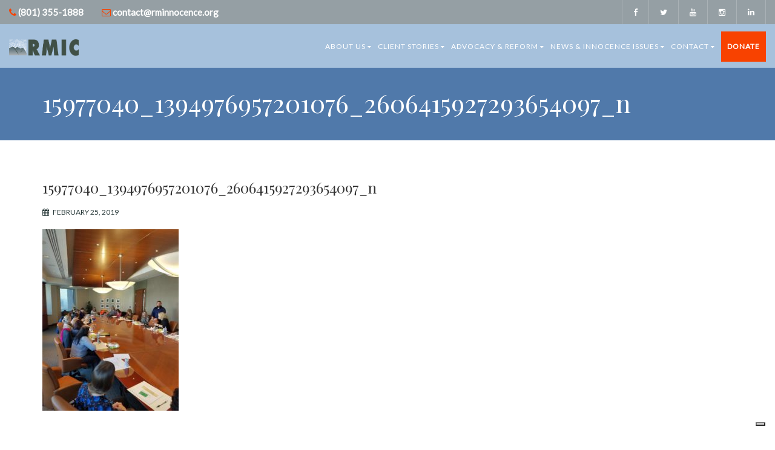

--- FILE ---
content_type: text/html; charset=UTF-8
request_url: https://rminnocence.org/?attachment_id=376
body_size: 16941
content:
<!DOCTYPE html>
<!--// OPEN HTML //-->
<html dir="ltr" lang="en-US" prefix="og: https://ogp.me/ns#" class="no-js">

<head>
<!-- Google tag (gtag.js) -->
<script async src="https://www.googletagmanager.com/gtag/js?id=G-Z6JG57C4P5"></script>
<script>
  window.dataLayer = window.dataLayer || [];
  function gtag(){dataLayer.push(arguments);}
  gtag('js', new Date());

  gtag('config', 'G-Z6JG57C4P5');
</script>

	<meta http-equiv="Content-Type" content="text/html; charset=utf-8" />
		<!--// SITE META //-->
	<meta charset="UTF-8" />
	<!-- Mobile Specific Metas
    ================================================== -->
						<meta name="viewport" content="width=device-width, user-scalable=no, initial-scale=1.0, minimum-scale=1.0, maximum-scale=1.0">
				<meta name="format-detection" content="telephone=no">
		<!--// PINGBACK & FAVICON //-->
	<link rel="pingback" href="https://rminnocence.org/xmlrpc.php" />
	<link rel="shortcut icon" href="https://rminnocence.org/wp-content/uploads/2019/02/rmic-favicon.png" />		<link rel="apple-touch-icon-precomposed" href="https://rminnocence.org/wp-content/uploads/2019/02/rmic-favicon.png">
			<link rel="apple-touch-icon-precomposed" sizes="114x114" href="https://rminnocence.org/wp-content/uploads/2019/02/rmic-favicon.png">
			<link rel="apple-touch-icon-precomposed" sizes="72x72" href="https://rminnocence.org/wp-content/uploads/2019/02/rmic-favicon.png">
			<link rel="apple-touch-icon-precomposed" sizes="144x144" href="https://rminnocence.org/wp-content/uploads/2019/02/rmic-favicon.png">
						<script type="text/javascript" class="_iub_cs_skip">
				var _iub = _iub || {};
				_iub.csConfiguration = _iub.csConfiguration || {};
				_iub.csConfiguration.siteId = "2978199";
				_iub.csConfiguration.cookiePolicyId = "99995660";
							</script>
			<script class="_iub_cs_skip" src="https://cs.iubenda.com/autoblocking/2978199.js" fetchpriority="low"></script>
			<title>15977040_1394976957201076_2606415927293654097_n | Rocky Mountain Innocence Center</title>

		<!-- All in One SEO 4.9.3 - aioseo.com -->
	<meta name="robots" content="max-snippet:-1, max-image-preview:large, max-video-preview:-1" />
	<meta name="author" content="SRM Admin"/>
	<link rel="canonical" href="https://rminnocence.org/?attachment_id=376" />
	<meta name="generator" content="All in One SEO (AIOSEO) 4.9.3" />
		<meta property="og:locale" content="en_US" />
		<meta property="og:site_name" content="Rocky Mountain Innocence Center | Hope for the Innocent" />
		<meta property="og:type" content="article" />
		<meta property="og:title" content="15977040_1394976957201076_2606415927293654097_n | Rocky Mountain Innocence Center" />
		<meta property="og:url" content="https://rminnocence.org/?attachment_id=376" />
		<meta property="article:published_time" content="2019-02-25T11:25:55+00:00" />
		<meta property="article:modified_time" content="2019-02-25T11:25:55+00:00" />
		<meta name="twitter:card" content="summary" />
		<meta name="twitter:title" content="15977040_1394976957201076_2606415927293654097_n | Rocky Mountain Innocence Center" />
		<script type="application/ld+json" class="aioseo-schema">
			{"@context":"https:\/\/schema.org","@graph":[{"@type":"BreadcrumbList","@id":"https:\/\/rminnocence.org\/?attachment_id=376#breadcrumblist","itemListElement":[{"@type":"ListItem","@id":"https:\/\/rminnocence.org#listItem","position":1,"name":"Home","item":"https:\/\/rminnocence.org","nextItem":{"@type":"ListItem","@id":"https:\/\/rminnocence.org\/?attachment_id=376#listItem","name":"15977040_1394976957201076_2606415927293654097_n"}},{"@type":"ListItem","@id":"https:\/\/rminnocence.org\/?attachment_id=376#listItem","position":2,"name":"15977040_1394976957201076_2606415927293654097_n","previousItem":{"@type":"ListItem","@id":"https:\/\/rminnocence.org#listItem","name":"Home"}}]},{"@type":"ItemPage","@id":"https:\/\/rminnocence.org\/?attachment_id=376#itempage","url":"https:\/\/rminnocence.org\/?attachment_id=376","name":"15977040_1394976957201076_2606415927293654097_n | Rocky Mountain Innocence Center","inLanguage":"en-US","isPartOf":{"@id":"https:\/\/rminnocence.org\/#website"},"breadcrumb":{"@id":"https:\/\/rminnocence.org\/?attachment_id=376#breadcrumblist"},"author":{"@id":"https:\/\/rminnocence.org\/author\/srm-admin\/#author"},"creator":{"@id":"https:\/\/rminnocence.org\/author\/srm-admin\/#author"},"datePublished":"2019-02-25T11:25:55-07:00","dateModified":"2019-02-25T11:25:55-07:00"},{"@type":"Organization","@id":"https:\/\/rminnocence.org\/#organization","name":"Rocky Mountain Innocence Center","description":"Hope for the Innocent","url":"https:\/\/rminnocence.org\/"},{"@type":"Person","@id":"https:\/\/rminnocence.org\/author\/srm-admin\/#author","url":"https:\/\/rminnocence.org\/author\/srm-admin\/","name":"SRM Admin","image":{"@type":"ImageObject","@id":"https:\/\/rminnocence.org\/?attachment_id=376#authorImage","url":"https:\/\/secure.gravatar.com\/avatar\/8b132645da3da0b963c1e9ecd4b8a40a1b53de837fbcac3bb4b0bf3f47aa723a?s=96&d=mm&r=g","width":96,"height":96,"caption":"SRM Admin"}},{"@type":"WebSite","@id":"https:\/\/rminnocence.org\/#website","url":"https:\/\/rminnocence.org\/","name":"Rocky Mountain Innocence Center","description":"Hope for the Innocent","inLanguage":"en-US","publisher":{"@id":"https:\/\/rminnocence.org\/#organization"}}]}
		</script>
		<!-- All in One SEO -->

<link rel='dns-prefetch' href='//cdn.iubenda.com' />
<link rel='dns-prefetch' href='//fonts.googleapis.com' />
<link rel='preconnect' href='https://fonts.gstatic.com' crossorigin />
<link rel="alternate" type="application/rss+xml" title="Rocky Mountain Innocence Center &raquo; Feed" href="https://rminnocence.org/feed/" />
<link rel="alternate" title="oEmbed (JSON)" type="application/json+oembed" href="https://rminnocence.org/wp-json/oembed/1.0/embed?url=https%3A%2F%2Frminnocence.org%2F%3Fattachment_id%3D376" />
<link rel="alternate" title="oEmbed (XML)" type="text/xml+oembed" href="https://rminnocence.org/wp-json/oembed/1.0/embed?url=https%3A%2F%2Frminnocence.org%2F%3Fattachment_id%3D376&#038;format=xml" />
		<!-- This site uses the Google Analytics by MonsterInsights plugin v9.11.1 - Using Analytics tracking - https://www.monsterinsights.com/ -->
							<script src="//www.googletagmanager.com/gtag/js?id=G-VRQGHKFHYL"  data-cfasync="false" data-wpfc-render="false" type="text/javascript" async></script>
			<script data-cfasync="false" data-wpfc-render="false" type="text/javascript">
				var mi_version = '9.11.1';
				var mi_track_user = true;
				var mi_no_track_reason = '';
								var MonsterInsightsDefaultLocations = {"page_location":"https:\/\/rminnocence.org\/?attachment_id=376"};
								if ( typeof MonsterInsightsPrivacyGuardFilter === 'function' ) {
					var MonsterInsightsLocations = (typeof MonsterInsightsExcludeQuery === 'object') ? MonsterInsightsPrivacyGuardFilter( MonsterInsightsExcludeQuery ) : MonsterInsightsPrivacyGuardFilter( MonsterInsightsDefaultLocations );
				} else {
					var MonsterInsightsLocations = (typeof MonsterInsightsExcludeQuery === 'object') ? MonsterInsightsExcludeQuery : MonsterInsightsDefaultLocations;
				}

								var disableStrs = [
										'ga-disable-G-VRQGHKFHYL',
									];

				/* Function to detect opted out users */
				function __gtagTrackerIsOptedOut() {
					for (var index = 0; index < disableStrs.length; index++) {
						if (document.cookie.indexOf(disableStrs[index] + '=true') > -1) {
							return true;
						}
					}

					return false;
				}

				/* Disable tracking if the opt-out cookie exists. */
				if (__gtagTrackerIsOptedOut()) {
					for (var index = 0; index < disableStrs.length; index++) {
						window[disableStrs[index]] = true;
					}
				}

				/* Opt-out function */
				function __gtagTrackerOptout() {
					for (var index = 0; index < disableStrs.length; index++) {
						document.cookie = disableStrs[index] + '=true; expires=Thu, 31 Dec 2099 23:59:59 UTC; path=/';
						window[disableStrs[index]] = true;
					}
				}

				if ('undefined' === typeof gaOptout) {
					function gaOptout() {
						__gtagTrackerOptout();
					}
				}
								window.dataLayer = window.dataLayer || [];

				window.MonsterInsightsDualTracker = {
					helpers: {},
					trackers: {},
				};
				if (mi_track_user) {
					function __gtagDataLayer() {
						dataLayer.push(arguments);
					}

					function __gtagTracker(type, name, parameters) {
						if (!parameters) {
							parameters = {};
						}

						if (parameters.send_to) {
							__gtagDataLayer.apply(null, arguments);
							return;
						}

						if (type === 'event') {
														parameters.send_to = monsterinsights_frontend.v4_id;
							var hookName = name;
							if (typeof parameters['event_category'] !== 'undefined') {
								hookName = parameters['event_category'] + ':' + name;
							}

							if (typeof MonsterInsightsDualTracker.trackers[hookName] !== 'undefined') {
								MonsterInsightsDualTracker.trackers[hookName](parameters);
							} else {
								__gtagDataLayer('event', name, parameters);
							}
							
						} else {
							__gtagDataLayer.apply(null, arguments);
						}
					}

					__gtagTracker('js', new Date());
					__gtagTracker('set', {
						'developer_id.dZGIzZG': true,
											});
					if ( MonsterInsightsLocations.page_location ) {
						__gtagTracker('set', MonsterInsightsLocations);
					}
										__gtagTracker('config', 'G-VRQGHKFHYL', {"forceSSL":"true","link_attribution":"true"} );
										window.gtag = __gtagTracker;										(function () {
						/* https://developers.google.com/analytics/devguides/collection/analyticsjs/ */
						/* ga and __gaTracker compatibility shim. */
						var noopfn = function () {
							return null;
						};
						var newtracker = function () {
							return new Tracker();
						};
						var Tracker = function () {
							return null;
						};
						var p = Tracker.prototype;
						p.get = noopfn;
						p.set = noopfn;
						p.send = function () {
							var args = Array.prototype.slice.call(arguments);
							args.unshift('send');
							__gaTracker.apply(null, args);
						};
						var __gaTracker = function () {
							var len = arguments.length;
							if (len === 0) {
								return;
							}
							var f = arguments[len - 1];
							if (typeof f !== 'object' || f === null || typeof f.hitCallback !== 'function') {
								if ('send' === arguments[0]) {
									var hitConverted, hitObject = false, action;
									if ('event' === arguments[1]) {
										if ('undefined' !== typeof arguments[3]) {
											hitObject = {
												'eventAction': arguments[3],
												'eventCategory': arguments[2],
												'eventLabel': arguments[4],
												'value': arguments[5] ? arguments[5] : 1,
											}
										}
									}
									if ('pageview' === arguments[1]) {
										if ('undefined' !== typeof arguments[2]) {
											hitObject = {
												'eventAction': 'page_view',
												'page_path': arguments[2],
											}
										}
									}
									if (typeof arguments[2] === 'object') {
										hitObject = arguments[2];
									}
									if (typeof arguments[5] === 'object') {
										Object.assign(hitObject, arguments[5]);
									}
									if ('undefined' !== typeof arguments[1].hitType) {
										hitObject = arguments[1];
										if ('pageview' === hitObject.hitType) {
											hitObject.eventAction = 'page_view';
										}
									}
									if (hitObject) {
										action = 'timing' === arguments[1].hitType ? 'timing_complete' : hitObject.eventAction;
										hitConverted = mapArgs(hitObject);
										__gtagTracker('event', action, hitConverted);
									}
								}
								return;
							}

							function mapArgs(args) {
								var arg, hit = {};
								var gaMap = {
									'eventCategory': 'event_category',
									'eventAction': 'event_action',
									'eventLabel': 'event_label',
									'eventValue': 'event_value',
									'nonInteraction': 'non_interaction',
									'timingCategory': 'event_category',
									'timingVar': 'name',
									'timingValue': 'value',
									'timingLabel': 'event_label',
									'page': 'page_path',
									'location': 'page_location',
									'title': 'page_title',
									'referrer' : 'page_referrer',
								};
								for (arg in args) {
																		if (!(!args.hasOwnProperty(arg) || !gaMap.hasOwnProperty(arg))) {
										hit[gaMap[arg]] = args[arg];
									} else {
										hit[arg] = args[arg];
									}
								}
								return hit;
							}

							try {
								f.hitCallback();
							} catch (ex) {
							}
						};
						__gaTracker.create = newtracker;
						__gaTracker.getByName = newtracker;
						__gaTracker.getAll = function () {
							return [];
						};
						__gaTracker.remove = noopfn;
						__gaTracker.loaded = true;
						window['__gaTracker'] = __gaTracker;
					})();
									} else {
										console.log("");
					(function () {
						function __gtagTracker() {
							return null;
						}

						window['__gtagTracker'] = __gtagTracker;
						window['gtag'] = __gtagTracker;
					})();
									}
			</script>
							<!-- / Google Analytics by MonsterInsights -->
		<style id='wp-img-auto-sizes-contain-inline-css' type='text/css'>
img:is([sizes=auto i],[sizes^="auto," i]){contain-intrinsic-size:3000px 1500px}
/*# sourceURL=wp-img-auto-sizes-contain-inline-css */
</style>
<style id='wp-emoji-styles-inline-css' type='text/css'>

	img.wp-smiley, img.emoji {
		display: inline !important;
		border: none !important;
		box-shadow: none !important;
		height: 1em !important;
		width: 1em !important;
		margin: 0 0.07em !important;
		vertical-align: -0.1em !important;
		background: none !important;
		padding: 0 !important;
	}
/*# sourceURL=wp-emoji-styles-inline-css */
</style>
<link rel='stylesheet' id='wp-components-css' href='https://rminnocence.org/wp-includes/css/dist/components/style.min.css?ver=2082b30675c4ac96cf5b662af8a97f6c' type='text/css' media='all' />
<link rel='stylesheet' id='wp-preferences-css' href='https://rminnocence.org/wp-includes/css/dist/preferences/style.min.css?ver=2082b30675c4ac96cf5b662af8a97f6c' type='text/css' media='all' />
<link rel='stylesheet' id='wp-block-editor-css' href='https://rminnocence.org/wp-includes/css/dist/block-editor/style.min.css?ver=2082b30675c4ac96cf5b662af8a97f6c' type='text/css' media='all' />
<link rel='stylesheet' id='popup-maker-block-library-style-css' href='https://rminnocence.org/wp-content/plugins/popup-maker/dist/packages/block-library-style.css?ver=dbea705cfafe089d65f1' type='text/css' media='all' />
<link rel='stylesheet' id='bold-timeline-css' href='https://rminnocence.org/wp-content/plugins/bold-timeline-lite/style.css?ver=2082b30675c4ac96cf5b662af8a97f6c' type='text/css' media='all' />
<link rel='stylesheet' id='charitable-styles-css' href='https://rminnocence.org/wp-content/plugins/charitable/assets/css/charitable.min.css?ver=1.8.9.1' type='text/css' media='all' />
<link rel='stylesheet' id='dashicons-css' href='https://rminnocence.org/wp-includes/css/dashicons.min.css?ver=2082b30675c4ac96cf5b662af8a97f6c' type='text/css' media='all' />
<link rel='stylesheet' id='bootstrap-css' href='https://rminnocence.org/wp-content/themes/born-to-give/assets/css/bootstrap.css?ver=2.9.1' type='text/css' media='all' />
<link rel='stylesheet' id='line-icons-css' href='https://rminnocence.org/wp-content/themes/born-to-give/assets/css/line-icons.css?ver=2.9.1' type='text/css' media='all' />
<link rel='stylesheet' id='font-awesome-css' href='https://rminnocence.org/wp-content/themes/born-to-give/assets/css/font-awesome.css?ver=2.9.1' type='text/css' media='all' />
<link rel='stylesheet' id='animations-css' href='https://rminnocence.org/wp-content/themes/born-to-give/assets/css/animations.css?ver=2.9.1' type='text/css' media='all' />
<link rel='stylesheet' id='bootstrap_theme-css' href='https://rminnocence.org/wp-content/themes/born-to-give/assets/css/bootstrap-theme.css?ver=2.9.1' type='text/css' media='all' />
<link rel='stylesheet' id='borntogive_main-css' href='https://rminnocence.org/wp-content/themes/born-to-give/style.css?ver=2.9.1' type='text/css' media='all' />
<link rel='stylesheet' id='magnific_popup-css' href='https://rminnocence.org/wp-content/themes/born-to-give/assets/vendor/magnific/magnific-popup.css?ver=2.9.1' type='text/css' media='all' />
<link rel='stylesheet' id='owl-carousel1-css' href='https://rminnocence.org/wp-content/themes/born-to-give/assets/vendor/owl-carousel/css/owl.carousel.css?ver=2.9.1' type='text/css' media='all' />
<link rel='stylesheet' id='owl-carousel2-css' href='https://rminnocence.org/wp-content/themes/born-to-give/assets/vendor/owl-carousel/css/owl.theme.css?ver=2.9.1' type='text/css' media='all' />
<link rel='stylesheet' id='theme-colors-css' href='https://rminnocence.org/wp-content/themes/born-to-give/assets/colors/color1.css?ver=2.9.1' type='text/css' media='all' />
<link rel='stylesheet' id='borntogive_fullcalendar-css' href='https://rminnocence.org/wp-content/themes/born-to-give/assets/vendor/fullcalendar/fullcalendar.css?ver=2.9.1' type='text/css' media='all' />
<link rel='stylesheet' id='borntogive_fullcalendar_print-css' href='https://rminnocence.org/wp-content/themes/born-to-give/assets/vendor/fullcalendar/fullcalendar.print.css?ver=2.9.1' type='text/css' media='print' />
<link rel="preload" as="style" href="https://fonts.googleapis.com/css?family=Playfair%20Display%7CLato%7CDosis&#038;display=swap&#038;ver=1758630392" /><link rel="stylesheet" href="https://fonts.googleapis.com/css?family=Playfair%20Display%7CLato%7CDosis&#038;display=swap&#038;ver=1758630392" media="print" onload="this.media='all'"><noscript><link rel="stylesheet" href="https://fonts.googleapis.com/css?family=Playfair%20Display%7CLato%7CDosis&#038;display=swap&#038;ver=1758630392" /></noscript>
<script  type="text/javascript" class=" _iub_cs_skip" type="text/javascript" id="iubenda-head-inline-scripts-0">
/* <![CDATA[ */
            var _iub = _iub || [];
            _iub.csConfiguration ={"floatingPreferencesButtonDisplay":"bottom-right","lang":"en","siteId":"2978199","cookiePolicyId":"99995660","whitelabel":false,"banner":{"closeButtonDisplay":false,"listPurposes":true,"explicitWithdrawal":true,"rejectButtonDisplay":true,"acceptButtonDisplay":true,"customizeButtonDisplay":true,"closeButtonRejects":true,"position":"float-bottom-left","style":"light","textColor":"#000000","backgroundColor":"#FFFFFF","customizeButtonCaptionColor":"#4D4D4D","customizeButtonColor":"#DADADA"},"perPurposeConsent":true,"googleAdditionalConsentMode":true,"enableTcf":true,"tcfPurposes":{"1":true,"2":"consent_only","3":"consent_only","4":"consent_only","5":"consent_only","6":"consent_only","7":"consent_only","8":"consent_only","9":"consent_only","10":"consent_only"}}; 
//# sourceURL=iubenda-head-inline-scripts-0
/* ]]> */
</script>
<script  type="text/javascript" class=" _iub_cs_skip" type="text/javascript" src="//cdn.iubenda.com/cs/tcf/stub-v2.js?ver=3.12.5" id="iubenda-head-scripts-0-js"></script>
<script  type="text/javascript" class=" _iub_cs_skip" type="text/javascript" src="//cdn.iubenda.com/cs/tcf/safe-tcf-v2.js?ver=3.12.5" id="iubenda-head-scripts-1-js"></script>
<script  type="text/javascript" charset="UTF-8" async="" class=" _iub_cs_skip" type="text/javascript" src="//cdn.iubenda.com/cs/iubenda_cs.js?ver=3.12.5" id="iubenda-head-scripts-2-js"></script>
<script type="text/javascript" src="https://rminnocence.org/wp-content/plugins/charitable/assets/js/libraries/js-cookie.min.js?ver=2.1.4" id="js-cookie-js"></script>
<script type="text/javascript" id="charitable-sessions-js-extra">
/* <![CDATA[ */
var CHARITABLE_SESSION = {"ajaxurl":"https://rminnocence.org/wp-admin/admin-ajax.php","id":"","cookie_name":"charitable_session","expiration":"86400","expiration_variant":"82800","secure":"","cookie_path":"/","cookie_domain":"","generated_id":"e81a0a6c8e6a695369f17b46df05c40e","disable_cookie":""};
//# sourceURL=charitable-sessions-js-extra
/* ]]> */
</script>
<script type="text/javascript" src="https://rminnocence.org/wp-content/plugins/charitable/assets/js/charitable-session.min.js?ver=1.8.9.1" id="charitable-sessions-js"></script>
<script type="text/javascript" src="https://rminnocence.org/wp-content/plugins/google-analytics-for-wordpress/assets/js/frontend-gtag.min.js?ver=9.11.1" id="monsterinsights-frontend-script-js" async="async" data-wp-strategy="async"></script>
<script data-cfasync="false" data-wpfc-render="false" type="text/javascript" id='monsterinsights-frontend-script-js-extra'>/* <![CDATA[ */
var monsterinsights_frontend = {"js_events_tracking":"true","download_extensions":"doc,pdf,ppt,zip,xls,docx,pptx,xlsx","inbound_paths":"[{\"path\":\"\\\/go\\\/\",\"label\":\"affiliate\"},{\"path\":\"\\\/recommend\\\/\",\"label\":\"affiliate\"}]","home_url":"https:\/\/rminnocence.org","hash_tracking":"false","v4_id":"G-VRQGHKFHYL"};/* ]]> */
</script>
<script type="text/javascript" src="https://rminnocence.org/wp-includes/js/jquery/jquery.min.js?ver=3.7.1" id="jquery-core-js"></script>
<script type="text/javascript" src="https://rminnocence.org/wp-includes/js/jquery/jquery-migrate.min.js?ver=3.4.1" id="jquery-migrate-js"></script>
<script type="text/javascript" src="https://rminnocence.org/wp-content/plugins/bold-timeline-lite/assets/js/bold-timeline.js?ver=2082b30675c4ac96cf5b662af8a97f6c" id="bold-timeline-js"></script>
<script type="text/javascript" src="https://rminnocence.org/wp-content/themes/born-to-give/assets/vendor/fullcalendar/lib/moment.min.js?ver=2.9.1" id="borntogive_fullcalendar_moments-js"></script>
<script type="text/javascript" src="https://rminnocence.org/wp-content/plugins/bold-timeline-lite/bold-builder-light/bt-bb-light.js?ver=2082b30675c4ac96cf5b662af8a97f6c" id="bt-bb-light-js"></script>
<script></script><link rel="https://api.w.org/" href="https://rminnocence.org/wp-json/" /><link rel="alternate" title="JSON" type="application/json" href="https://rminnocence.org/wp-json/wp/v2/media/376" /><link rel="EditURI" type="application/rsd+xml" title="RSD" href="https://rminnocence.org/xmlrpc.php?rsd" />

<link rel='shortlink' href='https://rminnocence.org/?p=376' />
<meta name="generator" content="Redux 4.5.10" />				<script>
				// Select the node that will be observed for mutations
				const targetNode = document.documentElement;

				// Options for the observer (which mutations to observe)
				const config = { attributes: false, childList: true, subtree: false };
				
				var bold_timeline_item_button_done = false;
				var css_override_item_done = false;
				var css_override_group_done = false;
				var css_override_container_done = false;

				// Callback function to execute when mutations are observed
				const callback = function( mutationsList, observer ) {
					var i;
					for ( i = 0; i < mutationsList.length; i++ ) {
						if ( mutationsList[ i ].type === 'childList' ) {
							if ( typeof jQuery !== 'undefined' && jQuery( '.bold_timeline_item_button' ).length > 0 && ! bold_timeline_item_button_done ) {
								bold_timeline_item_button_done = true;
								jQuery( '.bold_timeline_item_button' ).each( function() {
									var css_override = jQuery( this ).data( 'css-override' );
									if ( css_override != '' ) {
										var id = jQuery( this ).attr( 'id' );
										css_override = css_override.replace( /(\.bold_timeline_item_button)([\.\{\s])/g, '.bold_timeline_item_button#' + id + '$2' );
										var head = document.getElementsByTagName( 'head' )[0];
										var style = document.createElement( 'style' );
										style.appendChild( document.createTextNode( css_override ) );
										head.appendChild( style );
									}
								});
							}
							if ( typeof jQuery !== 'undefined' && jQuery( '.bold_timeline_item' ).length > 0 && ! css_override_item_done ) {
								css_override_item_done = true;
								jQuery( '.bold_timeline_item' ).each( function() {
									var css_override = jQuery( this ).data( 'css-override' );
									if ( css_override != '' ) {
										var id = jQuery( this ).attr( 'id' );
										css_override = css_override.replace( /(\.bold_timeline_item)([\.\{\s])/g, '.bold_timeline_item#' + id + '$2' );
										var head = document.getElementsByTagName( 'head' )[0];
										var style = document.createElement( 'style' );
										style.appendChild( document.createTextNode( css_override ) );
										head.appendChild( style );
									}
								});
							}
							if ( typeof jQuery !== 'undefined' && jQuery( '.bold_timeline_group' ).length > 0 && ! css_override_group_done ) {
								css_override_group_done = true;
								jQuery( '.bold_timeline_group' ).each( function() {
									var css_override = jQuery( this ).data( 'css-override' );
									if ( css_override != '' ) {
										var id = jQuery( this ).attr( 'id' );
										css_override = css_override.replace( /(\.bold_timeline_group)([\.\{\s])/g, '.bold_timeline_group#' + id + '$2' );
										var head = document.getElementsByTagName( 'head' )[0];
										var style = document.createElement( 'style' );
										style.appendChild( document.createTextNode( css_override ) );
										head.appendChild( style );
									}
								});
							}
							if ( typeof jQuery !== 'undefined' && jQuery( '.bold_timeline_container' ).length > 0 && ! css_override_container_done ) {
								css_override_container_done = true;
								jQuery( '.bold_timeline_container' ).each( function() {
									var css_override = jQuery( this ).data( 'css-override' );
									if ( css_override != '' ) {
										var id = jQuery( this ).attr( 'id' );
										css_override = css_override.replace( /(\.bold_timeline_container)([\.\{\s])/g, '#' + id + '$2' );
										var head = document.getElementsByTagName( 'head' )[0];
										var style = document.createElement( 'style' );
										style.appendChild( document.createTextNode( css_override ) );
										head.appendChild( style );
									}
								});
							}
						}
					}
				};

				// Create an observer instance linked to the callback function
				const observer = new MutationObserver(callback);

				// Start observing the target node for configured mutations
				observer.observe(targetNode, config);

				// Later, you can stop observing
				document.addEventListener( 'DOMContentLoaded', function() { observer.disconnect(); }, false );

				</script>
			<style type="text/css" id="simple-css-output">.header-style2 .site-header, .header-style3 .site-header { position: relative; background: #a6c1dc !important;}.page-banner {min-height: 120px !important;background-color:#5079AA !important;width:100%; }.wpb_wrapper ol li { margin: 1.4em 0;}/* Born to Give CSS */#header{margin: 0 auto;}.parallax-text-block{margin:2% !important;}#menu-menu{padding-top:35px !important;}#menu-menu > li:last-child {background-color: #F84200;color: #fff !important;padding-left: 10px;padding-right: 10px;font-weight: bold;}.footer-menu { float: none !important;}.footer-menu li:after { content: "" !important; }.sticky .dd-menu > li > a, .header-style2 .dd-menu > li > a, .header-style3 .dd-menu > li > a { font-size: 14px;}a, .text-primary, .btn-primary .badge, .btn-link, a.list-group-item.active > .badge, .nav-pills > .active > a > .badge, p.drop-caps:first-letter, .accent-color, .nav-np .next:hover, .nav-np .prev:hover, .basic-link, .pagination > li > a:hover, .pagination > li > span:hover, .pagination > li > a:focus, .pagination > li > span:focus, .icon-box-inline span, .pricing-column h3, .post .post-title a:hover, a, .post-actions .comment-count a:hover, .pricing-column .features a:hover, a:hover, .list-group-item a:hover, .icon-box.ibox-plain .ibox-icon i, .icon-box.ibox-plain .ibox-icon img, .icon-box.ibox-border .ibox-icon i, .icon-box.ibox-border .ibox-icon img, address strong, ul.checks > li > i, ul.angles > li > i, ul.carets > li > i, ul.chevrons > li > i, ul.icon > li > i, .widget li .meta-data a:hover, .sort-source li.active a, #menu-toggle:hover, .site-footer .footer_widget a:hover, .megamenu-sub-title i, .dd-menu .megamenu-container ul li a:hover, .fact-ico, .widget_categories ul li a:hover, .widget_archive ul li a:hover, .widget_recent_entries ul li a:hover, .widget_recent_entries ul li a:hover, .widget_recent_comments ul li a:hover, .widget_links ul li a:hover, .widget_meta ul li a:hover, .widget.recent_posts ul li h5 a:hover, .testimonial-block blockquote:before, .testimonial-info strong, .header-style2 .dd-menu > li:hover > a, .header-style3 .dd-menu > li:hover > a, .widget_links ul li.active a, .causes-list-item h4 a, .urgent-cause .post-title a, .site-footer .sp-links:hover strong, .header-info-col i, .flex-caption-cause h3 a, .dd-menu > li > a > i, .cause-target, .owl-carousel .blog-grid-item h3 a:hover, .sticky .dd-menu > li:hover > a > i, .header-style2 .dd-menu > li:hover > a > i, .header-style3 .dd-menu > li:hover > a > i, .goal-amount, .widget a:hover { color: #F84200}p.drop-caps.secondary:first-letter, .accent-bg, .btn-primary, .btn-primary.disabled, .btn-primary[disabled], fieldset[disabled] .btn-primary, .btn-primary.disabled:hover, .btn-primary[disabled]:hover, fieldset[disabled] .btn-primary:hover, .btn-primary.disabled:focus, .btn-primary[disabled]:focus, fieldset[disabled] .btn-primary:focus, .btn-primary.disabled:active, .btn-primary[disabled]:active, fieldset[disabled] .btn-primary:active, .btn-primary.disabled.active, .btn-primary[disabled].active, fieldset[disabled] .btn-primary.active, .dropdown-menu > .active > a, .dropdown-menu > .active > a:hover, .dropdown-menu > .active > a:focus, .nav-pills > li.active > a, .nav-pills > li.active > a:hover, .nav-pills > li.active > a:focus, .pagination > .active > a, .pagination > .active > span, .pagination > .active > a:hover, .pagination > .active > span:hover, .pagination > .active > a:focus, .pagination > .active > span:focus, .label-primary, .progress-bar-primary, a.list-group-item.active, a.list-group-item.active:hover, a.list-group-item.active:focus, .panel-primary > .panel-heading, .carousel-indicators .active, .flex-control-nav a:hover, .flex-control-nav a.flex-active, .media-box .media-box-wrapper, .icon-box.icon-box-style1:hover .ico, .owl-theme .owl-page.active span, .owl-theme .owl-controls.clickable .owl-page:hover span, .ibox-effect.ibox-dark .ibox-icon i:hover, .ibox-effect.ibox-dark:hover .ibox-icon i, .ibox-border.ibox-effect.ibox-dark .ibox-icon i:after, .icon-box .ibox-icon i, .icon-box .ibox-icon img, .icon-box .ibox-icon i, .icon-box .ibox-icon img, .icon-box.ibox-dark.ibox-outline:hover .ibox-icon i, .pricing-column.highlight h3, #back-to-top:hover, .widget_donations, .fblock-image-overlay, .overlay-accent, .tagcloud a:hover, .nav-tabs > li.active > a, .nav-tabs > li.active > a:hover, .nav-tabs > li.active > a:focus, .accordion-heading .accordion-toggle.active, .predefined-amount li label.selected, .donation-choice-breaker, .event-date, .featured-links, hr.sm, hr.sm:before, hr.sm:after, .gallery-updates, .block-title:before, .block-title:after, .widgettitle:before, .widgettitle:after, .widget-title:before, .vc_custom_heading:before, .vc_custom_heading:after, .widget-title:after, .social-share-bar .share-buttons-tc li a, .charitable-submit-field .button, .charitable-login-form .button-primary, .donation-summary { background-color: #F84200 !important; }p { font-size: 16px; line-height: 1.6; }#mc_embed_signup .button { color: #fff;}.vc_row.wpb_row.vc_row-fluid.vc_row-no-padding { margin-top: -60px !important }#mc_embed_signup .button { background-color: #F84200 !important; }.social-icons-colored li a {background: #4E6971 !important }.meta-data {color: #273838 !important }.fa-caret-down:before {color: #fff;}ol li { font-weight: bold; }.display-none,.postid-4881 #content-col > h3,.postid-4881 .post-media{ display:none;}#iubenda-cs-banner a[href]:focus,#iubenda-cs-banner button:focus{outline:none!important;}.page .iubenda-privacy-policy-link,.single .iubenda-privacy-policy-link,.archive .iubenda-privacy-policy-link{ font-weight:bold;}.archive .iubenda-cs-btn-primary,.single .iubenda-cs-btn-primary,.page .iubenda-cs-btn-primary{ background:#F84200!important; border-raduis:0!inportant; }@media screen and (max-width:640px){.bold_timeline_item{ margin-bottom:3em!important;} }.timeline-display-none{ display:none!important;}.postid-7137 .post-media{ display: none;}#mc4wp-form-1 { padding:20px;}#mc4wp-form-1 label { color:#333;}#mc4wp-form-1 h4 { font-weight: 700;}#mc4wp-form-1 input[type=text],#mc4wp-form-1 input[type=email],#mc4wp-form-1 input[type=tel],#mc4wp-form-1 input[type=url],#mc4wp-form-1 input[type=date],#mc4wp-form-1 textarea,#mc4wp-form-1 select { width: 100%;}#mc4wp-form-1 input[type=submit]{ background:#F84200; border:none; text-transform:uppercase; color:#fff; padding:12px 36px;}.page .carousel-slider .owl-stage { display: flex; align-items: center;}</style><style type="text/css">
@media (min-width:1200px){.container{width:1170px;}}
		body.boxed .body, body.boxed .vc_row-no-padding{max-width:1200px!important;}
		@media (min-width: 1200px) {body.boxed .site-header{width:1200px;margin-left:-600px;}}.site-header .container, .topbar .container, .fw-menu-wrapper .container{width:100%;}.content{min-height:400px}.smenu-opener{line-height:51px}.dd-menu ul li .smenu-opener{line-height:42px}.page-banner{min-height:150px}.page-banner .block-title:before, .page-banner .block-title:after{display:none!important;}.page-banner .block-title{margin-bottom:0;}.campaign-progress-wrap{display:block!important}.page-banner .block-title:before, .page-banner .block-title:after{background:;}.site-footer > .container{width:100%;}.header-style1 .header-info-col, .header-style1 .search-module-trigger, .header-style1 .cart-module-trigger, .header-style2 .search-module-trigger, .header-style2 .cart-module-trigger{margin-top:12px;}.dd-menu{top:73px;}
/*========== User Custom CSS Styles ==========*/
#header{
margin: 0 auto;
}
.parallax-text-block{margin:2% !important;}
.page-banner{background-color:#5079AA !important;}
#menu-menu{padding-top:35px !important;}

.page-banner { min-height:120px !important;}

#menu-menu > li:last-child {
background-color: #F84200;
color: #fff !important;
padding-left: 10px;
padding-right: 10px;
font-weight: bold;

}

.footer-menu { float: none !important;}
.footer-menu li:after { content: "" !important; }

.sticky .dd-menu > li > a, .header-style2 .dd-menu > li > a, .header-style3 .dd-menu > li > a { font-size: 14px !important ;}

a, .text-primary, .btn-primary .badge, .btn-link, a.list-group-item.active > .badge, .nav-pills > .active > a > .badge, p.drop-caps:first-letter, .accent-color, .nav-np .next:hover, .nav-np .prev:hover, .basic-link, .pagination > li > a:hover, .pagination > li > span:hover, .pagination > li > a:focus, .pagination > li > span:focus, .icon-box-inline span, .pricing-column h3, .post .post-title a:hover, a, .post-actions .comment-count a:hover, .pricing-column .features a:hover, a:hover, .list-group-item a:hover, .icon-box.ibox-plain .ibox-icon i, .icon-box.ibox-plain .ibox-icon img, .icon-box.ibox-border .ibox-icon i, .icon-box.ibox-border .ibox-icon img, address strong, ul.checks > li > i, ul.angles > li > i, ul.carets > li > i, ul.chevrons > li > i, ul.icon > li > i, .widget li .meta-data a:hover, .sort-source li.active a, #menu-toggle:hover, .site-footer .footer_widget a:hover, .megamenu-sub-title i, .dd-menu .megamenu-container ul li a:hover, .fact-ico, .widget_categories ul li a:hover, .widget_archive ul li a:hover, .widget_recent_entries ul li a:hover, .widget_recent_entries ul li a:hover, .widget_recent_comments ul li a:hover, .widget_links ul li a:hover, .widget_meta ul li a:hover, .widget.recent_posts ul li h5 a:hover, .testimonial-block blockquote:before, .testimonial-info strong, .header-style2 .dd-menu > li:hover > a, .header-style3 .dd-menu > li:hover > a, .widget_links ul li.active a, .causes-list-item h4 a, .urgent-cause .post-title a, .site-footer .sp-links:hover strong, .header-info-col i, .flex-caption-cause h3 a, .dd-menu > li > a > i, .cause-target, .owl-carousel .blog-grid-item h3 a:hover, .sticky .dd-menu > li:hover > a > i, .header-style2 .dd-menu > li:hover > a > i, .header-style3 .dd-menu > li:hover > a > i, .goal-amount, .widget a:hover { color: #F84200}

p.drop-caps.secondary:first-letter, .accent-bg, .btn-primary, .btn-primary.disabled, .btn-primary[disabled], fieldset[disabled] .btn-primary, .btn-primary.disabled:hover, .btn-primary[disabled]:hover, fieldset[disabled] .btn-primary:hover, .btn-primary.disabled:focus, .btn-primary[disabled]:focus, fieldset[disabled] .btn-primary:focus, .btn-primary.disabled:active, .btn-primary[disabled]:active, fieldset[disabled] .btn-primary:active, .btn-primary.disabled.active, .btn-primary[disabled].active, fieldset[disabled] .btn-primary.active, .dropdown-menu > .active > a, .dropdown-menu > .active > a:hover, .dropdown-menu > .active > a:focus, .nav-pills > li.active > a, .nav-pills > li.active > a:hover, .nav-pills > li.active > a:focus, .pagination > .active > a, .pagination > .active > span, .pagination > .active > a:hover, .pagination > .active > span:hover, .pagination > .active > a:focus, .pagination > .active > span:focus, .label-primary, .progress-bar-primary, a.list-group-item.active, a.list-group-item.active:hover, a.list-group-item.active:focus, .panel-primary > .panel-heading, .carousel-indicators .active, .flex-control-nav a:hover, .flex-control-nav a.flex-active, .media-box .media-box-wrapper, .icon-box.icon-box-style1:hover .ico, .owl-theme .owl-page.active span, .owl-theme .owl-controls.clickable .owl-page:hover span, .ibox-effect.ibox-dark .ibox-icon i:hover, .ibox-effect.ibox-dark:hover .ibox-icon i, .ibox-border.ibox-effect.ibox-dark .ibox-icon i:after, .icon-box .ibox-icon i, .icon-box .ibox-icon img, .icon-box .ibox-icon i, .icon-box .ibox-icon img, .icon-box.ibox-dark.ibox-outline:hover .ibox-icon i, .pricing-column.highlight h3, #back-to-top:hover, .widget_donations, .fblock-image-overlay, .overlay-accent, .tagcloud a:hover, .nav-tabs > li.active > a, .nav-tabs > li.active > a:hover, .nav-tabs > li.active > a:focus, .accordion-heading .accordion-toggle.active, .predefined-amount li label.selected, .donation-choice-breaker, .event-date, .featured-links, hr.sm, hr.sm:before, hr.sm:after, .gallery-updates, .block-title:before, .block-title:after, .widgettitle:before, .widgettitle:after, .widget-title:before, .vc_custom_heading:before, .vc_custom_heading:after, .widget-title:after, .social-share-bar .share-buttons-tc li a, .charitable-submit-field .button, .charitable-login-form .button-primary, .donation-summary { background-color: #F84200 !important; }

p { font-size: 16px; line-height: 1.6; }

#mc_embed_signup .button { color: #fff;}

.vc_row.wpb_row.vc_row-fluid.vc_row-no-padding { margin-top: -60px !important }


#mc_embed_signup .button { background-color: #F84200 !important; }
.social-icons-colored li a {background: #4E6971 !important }
.meta-data {color: #273838 !important }


.team-template-default .post-media{
    max-width:400px;
    width:100%;
}

.fa-caret-down:before {color: #fff;}



#gallery-1 img {
   border:none!important;
}	





.page .iubenda-privacy-policy-link,
.single .iubenda-privacy-policy-link,
.archive  .iubenda-privacy-policy-link{
	font-weight:bold;
}


.home .team-rounded-style{
    display: block;
    max-width: 840px;
    margin: 0 auto;
}

.meet-the-staff-container{
    clear:both;
}</style>
<style id="charitable-highlight-colour-styles">.campaign-raised .amount,.campaign-figures .amount,.donors-count,.time-left,.charitable-form-field a:not(.button),.charitable-form-fields .charitable-fieldset a:not(.button),.charitable-notice,.charitable-notice .errors a {color:;}#charitable-donation-form .charitable-notice {border-color:;}.campaign-progress-bar .bar,.donate-button,.charitable-donation-form .donation-amount.selected,.charitable-donation-amount-form .donation-amount.selected { background-color:#f89d35; }.charitable-donation-form .donation-amount.selected,.charitable-donation-amount-form .donation-amount.selected,.charitable-notice,.charitable-drag-drop-images li:hover a.remove-image,.supports-drag-drop .charitable-drag-drop-dropzone.drag-over { border-color:#f89d35; }</style><meta name="generator" content="Powered by WPBakery Page Builder - drag and drop page builder for WordPress."/>
<meta name="generator" content="Powered by Slider Revolution 6.7.38 - responsive, Mobile-Friendly Slider Plugin for WordPress with comfortable drag and drop interface." />
<link rel="icon" href="https://rminnocence.org/wp-content/uploads/2019/02/rmic-favicon.png" sizes="32x32" />
<link rel="icon" href="https://rminnocence.org/wp-content/uploads/2019/02/rmic-favicon.png" sizes="192x192" />
<link rel="apple-touch-icon" href="https://rminnocence.org/wp-content/uploads/2019/02/rmic-favicon.png" />
<meta name="msapplication-TileImage" content="https://rminnocence.org/wp-content/uploads/2019/02/rmic-favicon.png" />
<script>function setREVStartSize(e){
			//window.requestAnimationFrame(function() {
				window.RSIW = window.RSIW===undefined ? window.innerWidth : window.RSIW;
				window.RSIH = window.RSIH===undefined ? window.innerHeight : window.RSIH;
				try {
					var pw = document.getElementById(e.c).parentNode.offsetWidth,
						newh;
					pw = pw===0 || isNaN(pw) || (e.l=="fullwidth" || e.layout=="fullwidth") ? window.RSIW : pw;
					e.tabw = e.tabw===undefined ? 0 : parseInt(e.tabw);
					e.thumbw = e.thumbw===undefined ? 0 : parseInt(e.thumbw);
					e.tabh = e.tabh===undefined ? 0 : parseInt(e.tabh);
					e.thumbh = e.thumbh===undefined ? 0 : parseInt(e.thumbh);
					e.tabhide = e.tabhide===undefined ? 0 : parseInt(e.tabhide);
					e.thumbhide = e.thumbhide===undefined ? 0 : parseInt(e.thumbhide);
					e.mh = e.mh===undefined || e.mh=="" || e.mh==="auto" ? 0 : parseInt(e.mh,0);
					if(e.layout==="fullscreen" || e.l==="fullscreen")
						newh = Math.max(e.mh,window.RSIH);
					else{
						e.gw = Array.isArray(e.gw) ? e.gw : [e.gw];
						for (var i in e.rl) if (e.gw[i]===undefined || e.gw[i]===0) e.gw[i] = e.gw[i-1];
						e.gh = e.el===undefined || e.el==="" || (Array.isArray(e.el) && e.el.length==0)? e.gh : e.el;
						e.gh = Array.isArray(e.gh) ? e.gh : [e.gh];
						for (var i in e.rl) if (e.gh[i]===undefined || e.gh[i]===0) e.gh[i] = e.gh[i-1];
											
						var nl = new Array(e.rl.length),
							ix = 0,
							sl;
						e.tabw = e.tabhide>=pw ? 0 : e.tabw;
						e.thumbw = e.thumbhide>=pw ? 0 : e.thumbw;
						e.tabh = e.tabhide>=pw ? 0 : e.tabh;
						e.thumbh = e.thumbhide>=pw ? 0 : e.thumbh;
						for (var i in e.rl) nl[i] = e.rl[i]<window.RSIW ? 0 : e.rl[i];
						sl = nl[0];
						for (var i in nl) if (sl>nl[i] && nl[i]>0) { sl = nl[i]; ix=i;}
						var m = pw>(e.gw[ix]+e.tabw+e.thumbw) ? 1 : (pw-(e.tabw+e.thumbw)) / (e.gw[ix]);
						newh =  (e.gh[ix] * m) + (e.tabh + e.thumbh);
					}
					var el = document.getElementById(e.c);
					if (el!==null && el) el.style.height = newh+"px";
					el = document.getElementById(e.c+"_wrapper");
					if (el!==null && el) {
						el.style.height = newh+"px";
						el.style.display = "block";
					}
				} catch(e){
					console.log("Failure at Presize of Slider:" + e)
				}
			//});
		  };</script>
		<style type="text/css" id="wp-custom-css">
			.postid-874 .campaign-progress-wrap{ display: none; }

.postid-874 .col-md-7{ display: none; }

.postid-874 .col-md-5{ width: 100%; }

@media only screen and (max-width: 992px) {
    .header-style2 .dd-menu > li > a{
    	color: #000 !important;
    }
}

html > .fit-vids-style{ display: none; }
#undefined-sticky-wrapper{
background: #a6c1dc !important;
}

@media only screen and (max-width: 500px) {
	#undefined-sticky-wrapper{
		max-height: 100px;
	}
}





/* Site logo fix */

#undefined-sticky-wrapper{height:0 !important;}

.site-logo {
	padding-top:25px !important;
}

.site-logo img {
	width:115px;
	height:auto;
}

#menu-menu {
	padding-top:0 !important;
}


.page-banner {margin-top:68px}

@media only screen and (max-width: 1330px) and (min-width: 1120px) {
  
    
.sticky .dd-menu > li > a, .header-style2 .dd-menu > li > a, .header-style3 .dd-menu > li > a {
    font-size: 12px !important;
}


.header-style2 .dd-menu > li > a,
.page .sticky .dd-menu > li > a,
.page .header-style2 .dd-menu > li > a,
.page .header-style3 .dd-menu > li > a { font-size: 12px !important ;}
    
.dd-menu > li,
.header-style1 .dd-menu > li,
.header-style2 .dd-menu > li {
    margin-left: 10px!important;
}

}

@media only screen and (max-width: 1120px) and (min-width: 992px) {
    
 
    .sticky .dd-menu > li > a, .header-style2 .dd-menu > li > a, .header-style3 .dd-menu > li > a {
    font-size: 10px !important;
}

.header-style2 .dd-menu > li > a,
.page .sticky .dd-menu > li > a,
.page .header-style2 .dd-menu > li > a,
.page .header-style3 .dd-menu > li > a { font-size: 10px !important ;}
    
.dd-menu > li,
.header-style1 .dd-menu > li,
.header-style2 .dd-menu > li {
    margin-left: 8.5px!important;
}

}


@media only screen and (max-width: 767px){
	.home .hero-area {
    display:block!important;
			min-height: 0;
		height:auto;
    position: relative;
    margin-top: 72px;
}
.hero-banner {
    display:none!important;
}

.home .content {
        padding-top: 60px!important;
}


}


@media only screen and (max-width: 500px){
.page-banner {
    margin-top: 42px;
}

}



.brown-section{
	background-repeat:no-repeat;
	background-size:cover;
	background-position:center;
    background-image: url("/wp-content/uploads/2019/02/bg3-2.jpg");
}


.debra-brown-bg{
		background-repeat:no-repeat;
	background-size:cover;
	background-position:center;
    background-image: url("/wp-content/uploads/2019/02/bg-deb-1.jpg?id=507");
}




.hero-banner .vc_column-inner {
	padding-left: 0;
    padding-right: 0;
}








		</style>
		<style id="borntogive_options-dynamic-css" title="dynamic-css" class="redux-options-output">.content{padding-top:60px;padding-bottom:60px;}.page-banner{background-color:#404040;}.topbar, .topbar .topmenu li ul{background-color:#959fa4;}.site-logo{padding-top:23px;padding-right:0px;padding-bottom:20px;padding-left:0px;}.header-style1 .dd-menu > li, .header-style2 .dd-menu > li{margin-top:12px;margin-right:0px;margin-bottom:0px;margin-left:25px;}.header-style2 .dd-menu > li > a{color:#ffffff;}.header-style2 .dd-menu > li > a:hover{color:#000000;}.dd-menu > li > ul > li > a, .dd-menu > li > ul > li > ul > li > a, .dd-menu > li > ul > li > ul > li > ul > li > a{padding-top:12px;padding-right:20px;padding-bottom:12px;padding-left:20px;}#menu-toggle{line-height:50px;font-size:24px;}#menu-toggle{margin-top:12px;margin-right:0px;margin-bottom:0px;margin-left:25px;}.smenu-opener{height:51px;width:75px;}.smenu-opener{font-size:16px;}.dd-menu ul li .smenu-opener{height:42px;width:51px;}.dd-menu ul li .smenu-opener{font-size:16px;}.site-footer{padding-top:70px;padding-bottom:70px;}.site-footer-bottom{padding-top:20px;padding-bottom:20px;}.site-footer-bottom{text-align:center;}.social-share-bar .share-title{line-height:30px;}.social-share-bar li a{height:30px;width:30px;}.social-share-bar li a{line-height:30px;font-size:14px;}h1,h2,h3,h4,h5,h6, .featured-link strong, .featured-text strong{font-family:"Playfair Display";}body, .widget h5,.online-event-badge{font-family:Lato;}.event-date{font-family:Dosis;}</style><noscript><style> .wpb_animate_when_almost_visible { opacity: 1; }</style></noscript><link rel='stylesheet' id='redux-custom-fonts-css' href='//rminnocence.org/wp-content/uploads/redux/custom-fonts/fonts.css?ver=1674172636' type='text/css' media='all' />
<link rel='stylesheet' id='rs-plugin-settings-css' href='//rminnocence.org/wp-content/plugins/revslider/sr6/assets/css/rs6.css?ver=6.7.38' type='text/css' media='all' />
<style id='rs-plugin-settings-inline-css' type='text/css'>
#rs-demo-id {}
/*# sourceURL=rs-plugin-settings-inline-css */
</style>
</head>
<!--// CLOSE HEAD //-->

<body data-rsssl=1 class="attachment wp-singular attachment-template-default single single-attachment postid-376 attachmentid-376 attachment-jpeg wp-theme-born-to-give  header-style2 wpb-js-composer js-comp-ver-8.7.2 vc_responsive">
	<noscript><p><a target="_blank" href="https://www.iubenda.com/privacy-policy/99995660/cookie-policy">Cookie policy</a></p></noscript>	<style type="text/css">.hero-area{display:block;}.social-share-bar{display:block;}.page-banner h1, .page-banner-text{display:block;}.content{}body.boxed{}
		.content{}</style>	<div class="body">
		<header class="topbar">
    <div class="container">
        <ul class="social-icons topmenu pull-right">
            <li class="facebook"><a href="https://web.facebook.com/RockyMountainInnocenceCenter/" target="_blank"><i class="fa fa-facebook"></i></a></li><li class="twitter"><a href="https://twitter.com/RM_Innocence" target="_blank"><i class="fa fa-twitter"></i></a></li><li class="youtube"><a href="https://www.youtube.com/channel/UCrHhZGfvgeIR9FmUaKCLZ3A" target="_blank"><i class="fa fa-youtube"></i></a></li><li class="instagram"><a href="https://www.instagram.com/rockymtninnocencecenter/" target="_blank"><i class="fa fa-instagram"></i></a></li><li class="linkedin"><a href="https://www.linkedin.com/company/rocky-mountain-innocence-center/" target="_blank"><i class="fa fa-linkedin"></i></a></li>        </ul>
                                    <div class="header-info-col">
                    <i class="fa fa-phone"></i> <strong>(801) 355-1888</strong>
                </div>
                            <div class="header-info-col">
                    <i class="fa fa-envelope-o"></i> <strong>contact@rminnocence.org</strong>
                </div>
                </div>
</header>
<!-- Site Header Wrapper -->
<div class="site-header-wrapper">
    <!-- Site Header -->
    <header class="site-header">
        <div class="container">
            <div class="site-logo">
                                    <a href="https://rminnocence.org/" class="default-logo"><img src="https://rminnocence.org/wp-content/uploads/2020/12/RMIC_logo-1.png" alt="Rocky Mountain Innocence Center"></a>
                    <a href="https://rminnocence.org/" class="default-retina-logo"><img src="https://rminnocence.org/wp-content/uploads/2020/12/RMIC_logo-1.png" alt="Rocky Mountain Innocence Center" width="200" height="56"></a>
                    <a href="https://rminnocence.org/" class="sticky-logo"><img src="https://rminnocence.org/wp-content/uploads/2020/12/RMIC_logo-1.png" alt="Rocky Mountain Innocence Center"></a>
                    <a href="https://rminnocence.org/" class="sticky-retina-logo"><img src="https://rminnocence.org/wp-content/uploads/2020/12/RMIC_logo-1.png" alt="Rocky Mountain Innocence Center" width="250" height="56"></a>
                            </div>
            <a href="#" class="visible-sm visible-xs" id="menu-toggle"><i class="fa fa-bars"></i></a>
                                    <ul id="menu-menu" class="sf-menu dd-menu pull-right"><li  class="menu-item-43 menu-item menu-item-type-post_type menu-item-object-page menu-item-has-children "><a href="https://rminnocence.org/about-us/">About Us<span class="nav-line"></span></a>
<ul class="sub-menu">
	<li  class="menu-item-58 menu-item menu-item-type-post_type menu-item-object-page "><a href="https://rminnocence.org/what-we-do/">What We Do</a>	<li  class="menu-item-50 menu-item menu-item-type-post_type menu-item-object-page "><a href="https://rminnocence.org/meet-the-team/">Meet the Team</a>	<li  class="menu-item-55 menu-item menu-item-type-post_type menu-item-object-page "><a href="https://rminnocence.org/rmic-board/">Board of Directors</a>	<li  class="menu-item-53 menu-item menu-item-type-post_type menu-item-object-page "><a href="https://rminnocence.org/our-supporters/">Supporters</a>	<li  class="menu-item-7225 menu-item menu-item-type-custom menu-item-object-custom "><a target="_blank" href="https://rmic.printify.me/products?mc_cid=0cc071e501&amp;mc_eid=f92c9a5c5c">Merch</a></ul>
<li  class="menu-item-538 menu-item menu-item-type-custom menu-item-object-custom menu-item-has-children "><a href="https://rminnocence.org/client-stories/">Client Stories<span class="nav-line"></span></a>
<ul class="sub-menu">
	<li  class="menu-item-588 menu-item menu-item-type-post_type menu-item-object-page "><a href="https://rminnocence.org/bruce_dallas_goodman/">Bruce Dallas Goodman</a>	<li  class="menu-item-582 menu-item menu-item-type-post_type menu-item-object-page "><a href="https://rminnocence.org/deb_brown/">Deb Brown</a>	<li  class="menu-item-584 menu-item menu-item-type-post_type menu-item-object-page "><a href="https://rminnocence.org/harry_miller/">Harry Miller</a>	<li  class="menu-item-580 menu-item menu-item-type-post_type menu-item-object-page "><a href="https://rminnocence.org/herbert_landry/">Herbert Landry</a>	<li  class="menu-item-578 menu-item menu-item-type-post_type menu-item-object-page "><a href="https://rminnocence.org/demarlo_berry/">DeMarlo Berry</a>	<li  class="menu-item-586 menu-item menu-item-type-post_type menu-item-object-page "><a href="https://rminnocence.org/andrew_johnson/">Andrew Johnson</a>	<li  class="menu-item-1068 menu-item menu-item-type-post_type menu-item-object-page "><a href="https://rminnocence.org/christopher_wickham/">Christopher Wickham</a>	<li  class="menu-item-7193 menu-item menu-item-type-post_type menu-item-object-page "><a href="https://rminnocence.org/ashley-bennett/">Ashley Bennett</a></ul>
<li  class="menu-item-545 menu-item menu-item-type-custom menu-item-object-custom menu-item-has-children "><a href="https://rminnocence.org/past-legislative-accomplishments/">Advocacy &#038; Reform<span class="nav-line"></span></a>
<ul class="sub-menu">
	<li  class="menu-item-555 menu-item menu-item-type-post_type menu-item-object-page "><a href="https://rminnocence.org/past-legislative-accomplishments/">Legislative Accomplishments</a></ul>
<li  class="menu-item-724 menu-item menu-item-type-post_type menu-item-object-page current_page_parent menu-item-has-children "><a href="https://rminnocence.org/news-innocence-issues/">News &#038; Innocence Issues<span class="nav-line"></span></a>
<ul class="sub-menu">
	<li  class="menu-item-899 menu-item menu-item-type-taxonomy menu-item-object-category menu-item-has-children "><a href="https://rminnocence.org/category/causes-of-wrongful-convictions/">Causes of Wrongful Convictions</a>
	<ul class="sub-menu">
		<li  class="menu-item-884 menu-item menu-item-type-taxonomy menu-item-object-category "><a href="https://rminnocence.org/category/causes-of-wrongful-convictions/brady-material/">Brady Material</a>		<li  class="menu-item-889 menu-item menu-item-type-taxonomy menu-item-object-category "><a href="https://rminnocence.org/category/causes-of-wrongful-convictions/prosecutorial-misconduct/">Prosecutorial Misconduct</a>		<li  class="menu-item-890 menu-item menu-item-type-taxonomy menu-item-object-category "><a href="https://rminnocence.org/category/causes-of-wrongful-convictions/shaken-baby-syndrome/">Shaken Baby Syndrome</a>		<li  class="menu-item-891 menu-item menu-item-type-taxonomy menu-item-object-category "><a href="https://rminnocence.org/category/causes-of-wrongful-convictions/three-strikes-law/">Three Strikes Law</a>		<li  class="menu-item-902 menu-item menu-item-type-taxonomy menu-item-object-category "><a href="https://rminnocence.org/category/mishandling-of-evidence/bite-mark-evidence/">Bite Mark Evidence</a>		<li  class="menu-item-903 menu-item menu-item-type-taxonomy menu-item-object-category "><a href="https://rminnocence.org/category/mishandling-of-evidence/dna-forensic-analysis/">DNA &amp; Forensic Analysis</a>		<li  class="menu-item-905 menu-item menu-item-type-taxonomy menu-item-object-category "><a href="https://rminnocence.org/category/mishandling-of-evidence/false-testimony-confessions/">False Testimony/Confessions</a>	</ul>
	<li  class="menu-item-900 menu-item menu-item-type-taxonomy menu-item-object-category menu-item-has-children "><a href="https://rminnocence.org/category/post-conviction/">Post Conviction</a>
	<ul class="sub-menu">
		<li  class="menu-item-913 menu-item menu-item-type-taxonomy menu-item-object-category "><a href="https://rminnocence.org/category/post-conviction/parole/">Parole</a>		<li  class="menu-item-914 menu-item menu-item-type-taxonomy menu-item-object-category "><a href="https://rminnocence.org/category/post-conviction/preservation-of-evidence/">Preservation of Evidence</a>	</ul>
</ul>
<li  class="menu-item-46 menu-item menu-item-type-post_type menu-item-object-page menu-item-has-children "><a href="https://rminnocence.org/contact-us/">Contact<span class="nav-line"></span></a>
<ul class="sub-menu">
	<li  class="menu-item-1193 menu-item menu-item-type-custom menu-item-object-custom "><a href="https://rminnocence.org/request-assistance/">Request Assistance</a></ul>
<li  class="menu-item-452 lastmenu menu-item menu-item-type-custom menu-item-object-custom "><a target="_blank" href="https://givebutter.com/P51PUr">Donate<span class="nav-line"></span></a></ul>        </div>
    </header>
</div><div class="hero-area">
	<div class="page-banner parallax" style="background-image:url(); height:px;">	<div class="container">
		<div class="page-banner-text">
			<h1 class="block-title">15977040_1394976957201076_2606415927293654097_n</h1>
		</div>
	</div>
</div>
</div><div class="main" role="main">
	<div id="content" class="content full">
		<div class="container">
			<div class="row">
				<div class="col-md-12" id="content-col">
												<h3>15977040_1394976957201076_2606415927293654097_n</h3>
														<div class="meta-data full-meta-data">
								<span><i class="fa fa-calendar"></i> February 25, 2019																							</div>
															<div class="spacer-20"></div>
																					<div class="post-content">
								<p class="attachment"><a href='https://rminnocence.org/wp-content/uploads/2019/02/15977040_1394976957201076_2606415927293654097_n.jpg'><img fetchpriority="high" decoding="async" width="225" height="300" src="https://rminnocence.org/wp-content/uploads/2019/02/15977040_1394976957201076_2606415927293654097_n-225x300.jpg" class="attachment-medium size-medium" alt="" srcset="https://rminnocence.org/wp-content/uploads/2019/02/15977040_1394976957201076_2606415927293654097_n-225x300.jpg 225w, https://rminnocence.org/wp-content/uploads/2019/02/15977040_1394976957201076_2606415927293654097_n-600x800.jpg 600w, https://rminnocence.org/wp-content/uploads/2019/02/15977040_1394976957201076_2606415927293654097_n.jpg 720w" sizes="(max-width: 225px) 100vw, 225px" /></a></p>
															</div>
																					<div class="spacer-20"></div>
																					<div class="clearfix"></div>
							<ul class="pager margin-40">
								<li><a class="pull-left" href="https://rminnocence.org/?post_type=envira&p=360" rel="prev">&laquo; Prev Post</a></li>
								<li></li>
							</ul>
						
					<!-- Post Comments -->
									</div>
							</div>
		</div>
	</div>
</div>
<!-- End Body Content -->
<!-- Site Footer -->
<div class="site-footer-bottom">
	<div class="container">
		<div class="row">
							<div class="col-md-12 col-sm-12">
															<div class="copyrights-col-left">
							<p><ul id="menu-footer" class="footer-menu">    <li id="menu-item-125" class="menu-item menu-item-type-post_type menu-item-object-page menu-item-home current-menu-item page_item page-item-59 current_page_item menu-item-125"><a href="https://rminnocence.org/">Home</a></li>    <li id="menu-item-126" class="menu-item menu-item-type-post_type menu-item-object-page menu-item-126"><a href="https://rminnocence.org/what-we-do/">What We Do</a></li>    <li id="menu-item-127" class="menu-item menu-item-type-post_type menu-item-object-page menu-item-127"><a href="https://rminnocence.org/client-stories/">Client Stories</a></li>  <li id="menu-item-128" class="menu-item menu-item-type-post_type menu-item-object-page menu-item-128"><a href="https://rmic.printify.me/products?mc_cid=0cc071e501&mc_eid=f92c9a5c5c" target="_blank">Merch</a></li><li id="menu-item-128" class="menu-item menu-item-type-post_type menu-item-object-page menu-item-128"><a href="https://givebutter.com/P51PUr" target="_blank">Donate</a></li>    <li id="menu-item-130" class="menu-item menu-item-type-post_type menu-item-object-page menu-item-130"><a href="https://rminnocence.org/blog/">Recent News</a></li>    <li id="menu-item-129" class="menu-item menu-item-type-post_type menu-item-object-page menu-item-129"><a href="https://rminnocence.org/resources/">Resources</a></li>   <li id="menu-item-131" class="menu-item menu-item-type-post_type menu-item-object-page menu-item-131"><a href="https://rminnocence.org/financials/">Financials</a></li>   <li id="menu-item-131" class="menu-item menu-item-type-post_type menu-item-object-page menu-item-131"><a href="https://rminnocence.org/contact-us/">Contact Us</a></li>    <li id="menu-item-132" class="menu-item menu-item-type-post_type menu-item-object-page menu-item-132"><a href="https://www.iubenda.com/privacy-policy/99995660" target="_blank">Privacy Policy</a></li>    <li id="menu-item-132" class="menu-item menu-item-type-post_type menu-item-object-page menu-item-132"><a href="https://www.iubenda.com/privacy-policy/99995660/cookie-policy" target="_blank">Cookie Policy</a></li>    <li id="menu-item-132" class="menu-item menu-item-type-post_type menu-item-object-page menu-item-132"><a href="https://www.iubenda.com/terms-and-conditions/99995660" target="_blank">Terms and Conditions</a></li> </ul></p>
						</div>
									</div>
							</div>
		</div>
	</div>
	<a id="back-to-top"><i class="fa fa-angle-double-up"></i></a> </div>
<!-- End Boxed Body -->
</div>
<!--Ticket Modal-->
<div class="modal fade" id="ticketModal" tabindex="-1" role="dialog" aria-labelledby="myModalLabel" aria-hidden="true" data-backdrop="static">
	<div class="modal-dialog modal-lg">
		<div class="modal-content">
			<div class="modal-header">
				<button type="button" class="close" data-dismiss="modal" aria-hidden="true">&times;</button>
				<h4 class="modal-title" id="myModalLabel">Your ticket for the: 15977040_1394976957201076_2606415927293654097_n</h4>
			</div>
			<div class="modal-body">
				<!-- Event Register Tickets -->
				<div class="ticket-booking-wrapper">
					<div class="ticket-booking">
						<div class="event-ticket ticket-form">
							<div class="event-ticket-left">
								<div class="ticket-id"></div>
								<div class="ticket-handle"></div>
								<div class="ticket-cuts ticket-cuts-top"></div>
								<div class="ticket-cuts ticket-cuts-bottom"></div>
							</div>
							<div class="event-ticket-right">
								<div class="event-ticket-right-inner">
									<div class="row">
										<div class="col-md-9 col-sm-9">
											<span class="registerant-info">
																							</span>
											<span class="meta-data">Title</span>
											<h4 id="dy-event-title">15977040_1394976957201076_2606415927293654097_n</h4>
										</div>
										<div class="col-md-3 col-sm-3">
											<span class="ticket-cost">USD</span>
										</div>
									</div>
									<div class="event-ticket-info">
										<div class="row">
											<div class="col">
												<p class="ticket-col" id="dy-event-date"></p>
											</div>
											<div class="col">
												<p class="ticket-col event-location" id="dy-event-location"></p>
											</div>
											<div class="col">
												<p id="dy-event-time"></p>
											</div>
										</div>
									</div>
									<span class="event-area"></span>
									<div class="row">
										<div class="col-md-12">
										</div>
									</div>
								</div>
							</div>
						</div>
					</div>
				</div>
			</div>
			<div class="modal-footer">
				<button type="button" class="btn btn-default inverted" data-dismiss="modal">Close</button>
				<button type="button" class="btn btn-primary" onClick="window.print()">Print</button>
			</div>
		</div>
	</div>
</div>

		<script>
			window.RS_MODULES = window.RS_MODULES || {};
			window.RS_MODULES.modules = window.RS_MODULES.modules || {};
			window.RS_MODULES.waiting = window.RS_MODULES.waiting || [];
			window.RS_MODULES.defered = true;
			window.RS_MODULES.moduleWaiting = window.RS_MODULES.moduleWaiting || {};
			window.RS_MODULES.type = 'compiled';
		</script>
		<script type="speculationrules">
{"prefetch":[{"source":"document","where":{"and":[{"href_matches":"/*"},{"not":{"href_matches":["/wp-*.php","/wp-admin/*","/wp-content/uploads/*","/wp-content/*","/wp-content/plugins/*","/wp-content/themes/born-to-give/*","/*\\?(.+)"]}},{"not":{"selector_matches":"a[rel~=\"nofollow\"]"}},{"not":{"selector_matches":".no-prefetch, .no-prefetch a"}}]},"eagerness":"conservative"}]}
</script>
<script type="text/javascript">var jalwCurrentPost={month:"02",year:"2019"};</script><script>
              (function(e){
                  var el = document.createElement('script');
                  el.setAttribute('data-account', 'wDloGOZKX6');
                  el.setAttribute('src', 'https://cdn.userway.org/widget.js');
                  document.body.appendChild(el);
                })();
              </script><script type ="text/javascript">jQuery(document).ready(function(){

});</script><script type="text/javascript" id="page-scroll-to-id-plugin-script-js-extra">
/* <![CDATA[ */
var mPS2id_params = {"instances":{"mPS2id_instance_0":{"selector":"a[href*=#]:not([href=#])","autoSelectorMenuLinks":"true","excludeSelector":"a[href^='#tab-'], a[href^='#tabs-'], a[data-toggle]:not([data-toggle='tooltip']), a[data-slide], a[data-vc-tabs], a[data-vc-accordion]","scrollSpeed":800,"autoScrollSpeed":"true","scrollEasing":"easeInOutQuint","scrollingEasing":"easeOutQuint","forceScrollEasing":"false","pageEndSmoothScroll":"true","stopScrollOnUserAction":"false","autoCorrectScroll":"false","autoCorrectScrollExtend":"false","layout":"vertical","offset":"150","dummyOffset":"false","highlightSelector":"","clickedClass":"mPS2id-clicked","targetClass":"mPS2id-target","highlightClass":"mPS2id-highlight","forceSingleHighlight":"false","keepHighlightUntilNext":"false","highlightByNextTarget":"false","appendHash":"false","scrollToHash":"true","scrollToHashForAll":"true","scrollToHashDelay":0,"scrollToHashUseElementData":"true","scrollToHashRemoveUrlHash":"false","disablePluginBelow":0,"adminDisplayWidgetsId":"true","adminTinyMCEbuttons":"true","unbindUnrelatedClickEvents":"false","unbindUnrelatedClickEventsSelector":"","normalizeAnchorPointTargets":"false","encodeLinks":"false"}},"total_instances":"1","shortcode_class":"_ps2id"};
//# sourceURL=page-scroll-to-id-plugin-script-js-extra
/* ]]> */
</script>
<script type="text/javascript" src="https://rminnocence.org/wp-content/plugins/page-scroll-to-id/js/page-scroll-to-id.min.js?ver=1.7.9" id="page-scroll-to-id-plugin-script-js"></script>
<script type="text/javascript" src="//rminnocence.org/wp-content/plugins/revslider/sr6/assets/js/rbtools.min.js?ver=6.7.38" defer async id="tp-tools-js"></script>
<script type="text/javascript" src="//rminnocence.org/wp-content/plugins/revslider/sr6/assets/js/rs6.min.js?ver=6.7.38" defer async id="revmin-js"></script>
<script type="text/javascript" src="https://rminnocence.org/wp-content/plugins/charitable/assets/js/charitable-frontend.min.js?ver=1.8.9.1" id="charitable-frontend-v2-js"></script>
<script type="text/javascript" src="https://rminnocence.org/wp-content/themes/born-to-give/assets/js/modernizr.js?ver=2.9.1" id="modernizr-js"></script>
<script type="text/javascript" src="https://rminnocence.org/wp-content/themes/born-to-give/assets/vendor/magnific/jquery.magnific-popup.min.js?ver=2.9.1" id="magnific-js"></script>
<script type="text/javascript" src="https://rminnocence.org/wp-content/themes/born-to-give/assets/js/ui-plugins.js?ver=2.9.1" id="borntogive_ui_plugins-js"></script>
<script type="text/javascript" src="https://rminnocence.org/wp-content/themes/born-to-give/assets/js/helper-plugins.js?ver=2.9.1" id="borntogive_helper_plugins-js"></script>
<script type="text/javascript" src="https://rminnocence.org/wp-content/themes/born-to-give/assets/vendor/owl-carousel/js/owl.carousel.min.js?ver=2.9.1" id="owl_carousel-js"></script>
<script type="text/javascript" src="https://rminnocence.org/wp-content/themes/born-to-give/assets/js/bootstrap.js?ver=2.9.1" id="bootstrap-js"></script>
<script type="text/javascript" src="https://rminnocence.org/wp-content/themes/born-to-give/assets/js/init.js?ver=2.9.1" id="borntogive_init-js"></script>
<script type="text/javascript" src="https://rminnocence.org/wp-content/themes/born-to-give/assets/vendor/flexslider/js/jquery.flexslider.js?ver=2.9.1" id="borntogive_flexslider-js"></script>
<script type="text/javascript" src="https://rminnocence.org/wp-content/themes/born-to-give/assets/js/circle-progress.js?ver=2.9.1" id="borntogive_circle_progress-js"></script>
<script type="text/javascript" src="https://rminnocence.org/wp-content/themes/born-to-give/assets/vendor/fullcalendar/fullcalendar.min.js?ver=2.9.1" id="borntogive_fullcalendar-js"></script>
<script type="text/javascript" src="https://rminnocence.org/wp-content/themes/born-to-give/assets/vendor/fullcalendar/gcal.js?ver=2.9.1" id="borntogive_gcal-js"></script>
<script type="text/javascript" id="borntogive_fullcalendar_init-js-extra">
/* <![CDATA[ */
var calenderEvents = {"homeurl":"https://rminnocence.org/wp-content/themes/born-to-give","monthNames":["January","February","March","April","May","June","July","August","September","October","November","December"],"monthNamesShort":["Jan","Feb","Mar","Apr","May","Jun","Jul","Aug","Sep","Oct","Nov","Dec"],"dayNames":["Sunday","Monday","Tuesday","Wednesday","Thursday","Friday","Saturday"],"dayNamesShort":["Sun","Mon","Tue","Wed","Thu","Fri","Sat"],"time_format":"h:mm t","start_of_week":"1","googlekey":"","googlecalid":"","ajaxurl":"https://rminnocence.org/wp-admin/admin-ajax.php","calheadview":"1","eventLimit":"4","today":"Today","month":"Month","week":"Week","day":"Day","view":"month"};
//# sourceURL=borntogive_fullcalendar_init-js-extra
/* ]]> */
</script>
<script type="text/javascript" src="https://rminnocence.org/wp-content/themes/born-to-give/assets/js/calender_events.js?ver=2.9.1" id="borntogive_fullcalendar_init-js"></script>
<script id="wp-emoji-settings" type="application/json">
{"baseUrl":"https://s.w.org/images/core/emoji/17.0.2/72x72/","ext":".png","svgUrl":"https://s.w.org/images/core/emoji/17.0.2/svg/","svgExt":".svg","source":{"concatemoji":"https://rminnocence.org/wp-includes/js/wp-emoji-release.min.js?ver=2082b30675c4ac96cf5b662af8a97f6c"}}
</script>
<script type="module">
/* <![CDATA[ */
/*! This file is auto-generated */
const a=JSON.parse(document.getElementById("wp-emoji-settings").textContent),o=(window._wpemojiSettings=a,"wpEmojiSettingsSupports"),s=["flag","emoji"];function i(e){try{var t={supportTests:e,timestamp:(new Date).valueOf()};sessionStorage.setItem(o,JSON.stringify(t))}catch(e){}}function c(e,t,n){e.clearRect(0,0,e.canvas.width,e.canvas.height),e.fillText(t,0,0);t=new Uint32Array(e.getImageData(0,0,e.canvas.width,e.canvas.height).data);e.clearRect(0,0,e.canvas.width,e.canvas.height),e.fillText(n,0,0);const a=new Uint32Array(e.getImageData(0,0,e.canvas.width,e.canvas.height).data);return t.every((e,t)=>e===a[t])}function p(e,t){e.clearRect(0,0,e.canvas.width,e.canvas.height),e.fillText(t,0,0);var n=e.getImageData(16,16,1,1);for(let e=0;e<n.data.length;e++)if(0!==n.data[e])return!1;return!0}function u(e,t,n,a){switch(t){case"flag":return n(e,"\ud83c\udff3\ufe0f\u200d\u26a7\ufe0f","\ud83c\udff3\ufe0f\u200b\u26a7\ufe0f")?!1:!n(e,"\ud83c\udde8\ud83c\uddf6","\ud83c\udde8\u200b\ud83c\uddf6")&&!n(e,"\ud83c\udff4\udb40\udc67\udb40\udc62\udb40\udc65\udb40\udc6e\udb40\udc67\udb40\udc7f","\ud83c\udff4\u200b\udb40\udc67\u200b\udb40\udc62\u200b\udb40\udc65\u200b\udb40\udc6e\u200b\udb40\udc67\u200b\udb40\udc7f");case"emoji":return!a(e,"\ud83e\u1fac8")}return!1}function f(e,t,n,a){let r;const o=(r="undefined"!=typeof WorkerGlobalScope&&self instanceof WorkerGlobalScope?new OffscreenCanvas(300,150):document.createElement("canvas")).getContext("2d",{willReadFrequently:!0}),s=(o.textBaseline="top",o.font="600 32px Arial",{});return e.forEach(e=>{s[e]=t(o,e,n,a)}),s}function r(e){var t=document.createElement("script");t.src=e,t.defer=!0,document.head.appendChild(t)}a.supports={everything:!0,everythingExceptFlag:!0},new Promise(t=>{let n=function(){try{var e=JSON.parse(sessionStorage.getItem(o));if("object"==typeof e&&"number"==typeof e.timestamp&&(new Date).valueOf()<e.timestamp+604800&&"object"==typeof e.supportTests)return e.supportTests}catch(e){}return null}();if(!n){if("undefined"!=typeof Worker&&"undefined"!=typeof OffscreenCanvas&&"undefined"!=typeof URL&&URL.createObjectURL&&"undefined"!=typeof Blob)try{var e="postMessage("+f.toString()+"("+[JSON.stringify(s),u.toString(),c.toString(),p.toString()].join(",")+"));",a=new Blob([e],{type:"text/javascript"});const r=new Worker(URL.createObjectURL(a),{name:"wpTestEmojiSupports"});return void(r.onmessage=e=>{i(n=e.data),r.terminate(),t(n)})}catch(e){}i(n=f(s,u,c,p))}t(n)}).then(e=>{for(const n in e)a.supports[n]=e[n],a.supports.everything=a.supports.everything&&a.supports[n],"flag"!==n&&(a.supports.everythingExceptFlag=a.supports.everythingExceptFlag&&a.supports[n]);var t;a.supports.everythingExceptFlag=a.supports.everythingExceptFlag&&!a.supports.flag,a.supports.everything||((t=a.source||{}).concatemoji?r(t.concatemoji):t.wpemoji&&t.twemoji&&(r(t.twemoji),r(t.wpemoji)))});
//# sourceURL=https://rminnocence.org/wp-includes/js/wp-emoji-loader.min.js
/* ]]> */
</script>
<script></script></body>

</html>

--- FILE ---
content_type: application/javascript; charset=utf-8
request_url: https://cs.iubenda.com/cookie-solution/confs/js/99995660.js
body_size: -284
content:
_iub.csRC = { showBranding: false, publicId: 'acfbe6fe-6db6-11ee-8bfc-5ad8d8c564c0', floatingGroup: false };
_iub.csEnabled = true;
_iub.csPurposes = [3,1,"sh","s"];
_iub.cpUpd = 1734441360;
_iub.csT = 0.025;
_iub.googleConsentModeV2 = true;
_iub.totalNumberOfProviders = 7;
